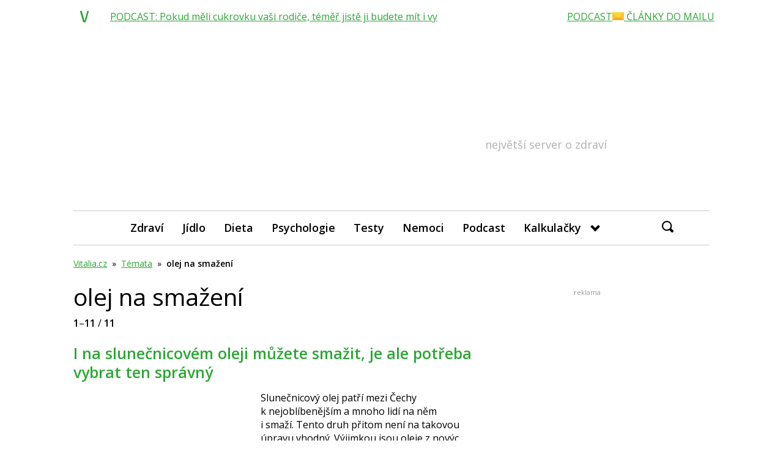

--- FILE ---
content_type: text/html; charset=utf-8
request_url: https://www.google.com/recaptcha/api2/aframe
body_size: 268
content:
<!DOCTYPE HTML><html><head><meta http-equiv="content-type" content="text/html; charset=UTF-8"></head><body><script nonce="D1M6LZr-FeJsgMTcVkRhRA">/** Anti-fraud and anti-abuse applications only. See google.com/recaptcha */ try{var clients={'sodar':'https://pagead2.googlesyndication.com/pagead/sodar?'};window.addEventListener("message",function(a){try{if(a.source===window.parent){var b=JSON.parse(a.data);var c=clients[b['id']];if(c){var d=document.createElement('img');d.src=c+b['params']+'&rc='+(localStorage.getItem("rc::a")?sessionStorage.getItem("rc::b"):"");window.document.body.appendChild(d);sessionStorage.setItem("rc::e",parseInt(sessionStorage.getItem("rc::e")||0)+1);localStorage.setItem("rc::h",'1769142335564');}}}catch(b){}});window.parent.postMessage("_grecaptcha_ready", "*");}catch(b){}</script></body></html>